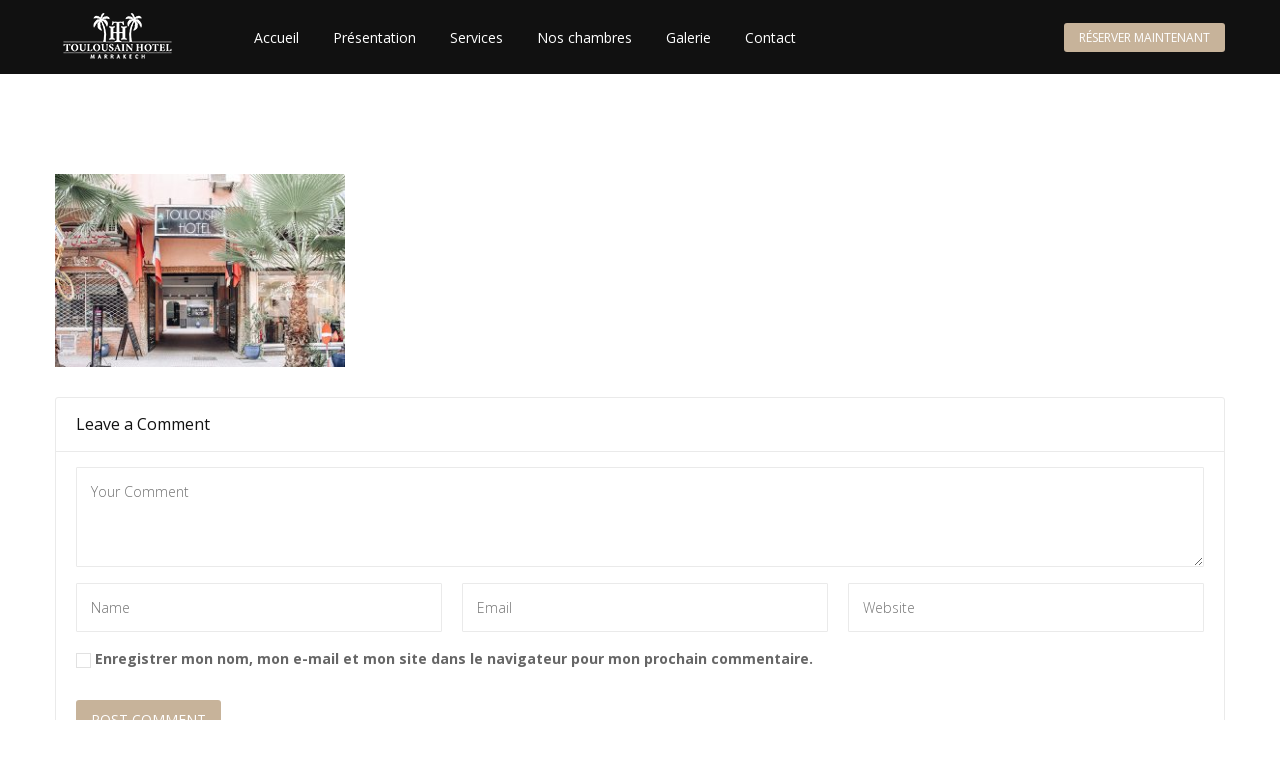

--- FILE ---
content_type: text/html; charset=UTF-8
request_url: https://www.hoteltoulousain.com/presentation/img_2693/
body_size: 10610
content:
<!doctype html>
<html class="no-js" dir="ltr" lang="fr-FR" prefix="og: https://ogp.me/ns#">
  <head>
    <meta charset="UTF-8">
    <meta http-equiv="x-ua-compatible" content="ie=edge">
    <meta name="viewport" content="width=device-width, initial-scale=1">
    <title>IMG_2693 | Hotel Toulousain</title>
	<style>img:is([sizes="auto" i], [sizes^="auto," i]) { contain-intrinsic-size: 3000px 1500px }</style>
	
		<!-- All in One SEO 4.7.1.1 - aioseo.com -->
		<meta name="robots" content="max-image-preview:large" />
		<meta name="google-site-verification" content="Ssm7h9s1mGTZ_3F3BpisKtEvlnCdyYrcQzwtvUdwhzs" />
		<link rel="canonical" href="https://www.hoteltoulousain.com/presentation/img_2693/" />
		<meta name="generator" content="All in One SEO (AIOSEO) 4.7.1.1" />
		<meta property="og:locale" content="fr_FR" />
		<meta property="og:site_name" content="Hotel Toulousain | HT" />
		<meta property="og:type" content="article" />
		<meta property="og:title" content="IMG_2693 | Hotel Toulousain" />
		<meta property="og:url" content="https://www.hoteltoulousain.com/presentation/img_2693/" />
		<meta property="article:published_time" content="2020-02-05T10:35:30+00:00" />
		<meta property="article:modified_time" content="2020-02-05T10:35:30+00:00" />
		<meta name="twitter:card" content="summary" />
		<meta name="twitter:title" content="IMG_2693 | Hotel Toulousain" />
		<script type="application/ld+json" class="aioseo-schema">
			{"@context":"https:\/\/schema.org","@graph":[{"@type":"BreadcrumbList","@id":"https:\/\/www.hoteltoulousain.com\/presentation\/img_2693\/#breadcrumblist","itemListElement":[{"@type":"ListItem","@id":"https:\/\/www.hoteltoulousain.com\/#listItem","position":1,"name":"Domicile","item":"https:\/\/www.hoteltoulousain.com\/","nextItem":"https:\/\/www.hoteltoulousain.com\/presentation\/img_2693\/#listItem"},{"@type":"ListItem","@id":"https:\/\/www.hoteltoulousain.com\/presentation\/img_2693\/#listItem","position":2,"name":"IMG_2693","previousItem":"https:\/\/www.hoteltoulousain.com\/#listItem"}]},{"@type":"ItemPage","@id":"https:\/\/www.hoteltoulousain.com\/presentation\/img_2693\/#itempage","url":"https:\/\/www.hoteltoulousain.com\/presentation\/img_2693\/","name":"IMG_2693 | Hotel Toulousain","inLanguage":"fr-FR","isPartOf":{"@id":"https:\/\/www.hoteltoulousain.com\/#website"},"breadcrumb":{"@id":"https:\/\/www.hoteltoulousain.com\/presentation\/img_2693\/#breadcrumblist"},"author":{"@id":"https:\/\/www.hoteltoulousain.com\/author\/admin\/#author"},"creator":{"@id":"https:\/\/www.hoteltoulousain.com\/author\/admin\/#author"},"datePublished":"2020-02-05T11:35:30+01:00","dateModified":"2020-02-05T11:35:30+01:00"},{"@type":"Organization","@id":"https:\/\/www.hoteltoulousain.com\/#organization","name":"Hotel Toulousain","description":"HT","url":"https:\/\/www.hoteltoulousain.com\/","sameAs":["https:\/\/facebook.com\/","https:\/\/x.com\/","https:\/\/instagram.com\/","https:\/\/youtube.com\/","https:\/\/en.wikipedia.org\/wiki\/"]},{"@type":"Person","@id":"https:\/\/www.hoteltoulousain.com\/author\/admin\/#author","url":"https:\/\/www.hoteltoulousain.com\/author\/admin\/","name":"admin","image":{"@type":"ImageObject","@id":"https:\/\/www.hoteltoulousain.com\/presentation\/img_2693\/#authorImage","url":"https:\/\/secure.gravatar.com\/avatar\/83049c79e95be25183effc4269e8b507?s=96&d=mm&r=g","width":96,"height":96,"caption":"admin"}},{"@type":"WebSite","@id":"https:\/\/www.hoteltoulousain.com\/#website","url":"https:\/\/www.hoteltoulousain.com\/","name":"Hotel Toulousain","description":"HT","inLanguage":"fr-FR","publisher":{"@id":"https:\/\/www.hoteltoulousain.com\/#organization"}}]}
		</script>
		<!-- All in One SEO -->

<link rel='dns-prefetch' href='//fonts.googleapis.com' />
<link rel="alternate" type="application/rss+xml" title="Hotel Toulousain &raquo; Flux" href="https://www.hoteltoulousain.com/feed/" />
<link rel="alternate" type="application/rss+xml" title="Hotel Toulousain &raquo; Flux des commentaires" href="https://www.hoteltoulousain.com/comments/feed/" />
<link rel="alternate" type="application/rss+xml" title="Hotel Toulousain &raquo; IMG_2693 Flux des commentaires" href="https://www.hoteltoulousain.com/presentation/img_2693/feed/" />
<script type="text/javascript">
/* <![CDATA[ */
window._wpemojiSettings = {"baseUrl":"https:\/\/s.w.org\/images\/core\/emoji\/15.0.3\/72x72\/","ext":".png","svgUrl":"https:\/\/s.w.org\/images\/core\/emoji\/15.0.3\/svg\/","svgExt":".svg","source":{"concatemoji":"https:\/\/www.hoteltoulousain.com\/wp-includes\/js\/wp-emoji-release.min.js?ver=6.7.4"}};
/*! This file is auto-generated */
!function(i,n){var o,s,e;function c(e){try{var t={supportTests:e,timestamp:(new Date).valueOf()};sessionStorage.setItem(o,JSON.stringify(t))}catch(e){}}function p(e,t,n){e.clearRect(0,0,e.canvas.width,e.canvas.height),e.fillText(t,0,0);var t=new Uint32Array(e.getImageData(0,0,e.canvas.width,e.canvas.height).data),r=(e.clearRect(0,0,e.canvas.width,e.canvas.height),e.fillText(n,0,0),new Uint32Array(e.getImageData(0,0,e.canvas.width,e.canvas.height).data));return t.every(function(e,t){return e===r[t]})}function u(e,t,n){switch(t){case"flag":return n(e,"\ud83c\udff3\ufe0f\u200d\u26a7\ufe0f","\ud83c\udff3\ufe0f\u200b\u26a7\ufe0f")?!1:!n(e,"\ud83c\uddfa\ud83c\uddf3","\ud83c\uddfa\u200b\ud83c\uddf3")&&!n(e,"\ud83c\udff4\udb40\udc67\udb40\udc62\udb40\udc65\udb40\udc6e\udb40\udc67\udb40\udc7f","\ud83c\udff4\u200b\udb40\udc67\u200b\udb40\udc62\u200b\udb40\udc65\u200b\udb40\udc6e\u200b\udb40\udc67\u200b\udb40\udc7f");case"emoji":return!n(e,"\ud83d\udc26\u200d\u2b1b","\ud83d\udc26\u200b\u2b1b")}return!1}function f(e,t,n){var r="undefined"!=typeof WorkerGlobalScope&&self instanceof WorkerGlobalScope?new OffscreenCanvas(300,150):i.createElement("canvas"),a=r.getContext("2d",{willReadFrequently:!0}),o=(a.textBaseline="top",a.font="600 32px Arial",{});return e.forEach(function(e){o[e]=t(a,e,n)}),o}function t(e){var t=i.createElement("script");t.src=e,t.defer=!0,i.head.appendChild(t)}"undefined"!=typeof Promise&&(o="wpEmojiSettingsSupports",s=["flag","emoji"],n.supports={everything:!0,everythingExceptFlag:!0},e=new Promise(function(e){i.addEventListener("DOMContentLoaded",e,{once:!0})}),new Promise(function(t){var n=function(){try{var e=JSON.parse(sessionStorage.getItem(o));if("object"==typeof e&&"number"==typeof e.timestamp&&(new Date).valueOf()<e.timestamp+604800&&"object"==typeof e.supportTests)return e.supportTests}catch(e){}return null}();if(!n){if("undefined"!=typeof Worker&&"undefined"!=typeof OffscreenCanvas&&"undefined"!=typeof URL&&URL.createObjectURL&&"undefined"!=typeof Blob)try{var e="postMessage("+f.toString()+"("+[JSON.stringify(s),u.toString(),p.toString()].join(",")+"));",r=new Blob([e],{type:"text/javascript"}),a=new Worker(URL.createObjectURL(r),{name:"wpTestEmojiSupports"});return void(a.onmessage=function(e){c(n=e.data),a.terminate(),t(n)})}catch(e){}c(n=f(s,u,p))}t(n)}).then(function(e){for(var t in e)n.supports[t]=e[t],n.supports.everything=n.supports.everything&&n.supports[t],"flag"!==t&&(n.supports.everythingExceptFlag=n.supports.everythingExceptFlag&&n.supports[t]);n.supports.everythingExceptFlag=n.supports.everythingExceptFlag&&!n.supports.flag,n.DOMReady=!1,n.readyCallback=function(){n.DOMReady=!0}}).then(function(){return e}).then(function(){var e;n.supports.everything||(n.readyCallback(),(e=n.source||{}).concatemoji?t(e.concatemoji):e.wpemoji&&e.twemoji&&(t(e.twemoji),t(e.wpemoji)))}))}((window,document),window._wpemojiSettings);
/* ]]> */
</script>
<style id='wp-emoji-styles-inline-css' type='text/css'>

	img.wp-smiley, img.emoji {
		display: inline !important;
		border: none !important;
		box-shadow: none !important;
		height: 1em !important;
		width: 1em !important;
		margin: 0 0.07em !important;
		vertical-align: -0.1em !important;
		background: none !important;
		padding: 0 !important;
	}
</style>
<link rel='stylesheet' id='wp-block-library-css' href='https://www.hoteltoulousain.com/wp-includes/css/dist/block-library/style.min.css?ver=6.7.4' type='text/css' media='all' />
<style id='wp-block-library-theme-inline-css' type='text/css'>
.wp-block-audio :where(figcaption){color:#555;font-size:13px;text-align:center}.is-dark-theme .wp-block-audio :where(figcaption){color:#ffffffa6}.wp-block-audio{margin:0 0 1em}.wp-block-code{border:1px solid #ccc;border-radius:4px;font-family:Menlo,Consolas,monaco,monospace;padding:.8em 1em}.wp-block-embed :where(figcaption){color:#555;font-size:13px;text-align:center}.is-dark-theme .wp-block-embed :where(figcaption){color:#ffffffa6}.wp-block-embed{margin:0 0 1em}.blocks-gallery-caption{color:#555;font-size:13px;text-align:center}.is-dark-theme .blocks-gallery-caption{color:#ffffffa6}:root :where(.wp-block-image figcaption){color:#555;font-size:13px;text-align:center}.is-dark-theme :root :where(.wp-block-image figcaption){color:#ffffffa6}.wp-block-image{margin:0 0 1em}.wp-block-pullquote{border-bottom:4px solid;border-top:4px solid;color:currentColor;margin-bottom:1.75em}.wp-block-pullquote cite,.wp-block-pullquote footer,.wp-block-pullquote__citation{color:currentColor;font-size:.8125em;font-style:normal;text-transform:uppercase}.wp-block-quote{border-left:.25em solid;margin:0 0 1.75em;padding-left:1em}.wp-block-quote cite,.wp-block-quote footer{color:currentColor;font-size:.8125em;font-style:normal;position:relative}.wp-block-quote:where(.has-text-align-right){border-left:none;border-right:.25em solid;padding-left:0;padding-right:1em}.wp-block-quote:where(.has-text-align-center){border:none;padding-left:0}.wp-block-quote.is-large,.wp-block-quote.is-style-large,.wp-block-quote:where(.is-style-plain){border:none}.wp-block-search .wp-block-search__label{font-weight:700}.wp-block-search__button{border:1px solid #ccc;padding:.375em .625em}:where(.wp-block-group.has-background){padding:1.25em 2.375em}.wp-block-separator.has-css-opacity{opacity:.4}.wp-block-separator{border:none;border-bottom:2px solid;margin-left:auto;margin-right:auto}.wp-block-separator.has-alpha-channel-opacity{opacity:1}.wp-block-separator:not(.is-style-wide):not(.is-style-dots){width:100px}.wp-block-separator.has-background:not(.is-style-dots){border-bottom:none;height:1px}.wp-block-separator.has-background:not(.is-style-wide):not(.is-style-dots){height:2px}.wp-block-table{margin:0 0 1em}.wp-block-table td,.wp-block-table th{word-break:normal}.wp-block-table :where(figcaption){color:#555;font-size:13px;text-align:center}.is-dark-theme .wp-block-table :where(figcaption){color:#ffffffa6}.wp-block-video :where(figcaption){color:#555;font-size:13px;text-align:center}.is-dark-theme .wp-block-video :where(figcaption){color:#ffffffa6}.wp-block-video{margin:0 0 1em}:root :where(.wp-block-template-part.has-background){margin-bottom:0;margin-top:0;padding:1.25em 2.375em}
</style>
<style id='classic-theme-styles-inline-css' type='text/css'>
/*! This file is auto-generated */
.wp-block-button__link{color:#fff;background-color:#32373c;border-radius:9999px;box-shadow:none;text-decoration:none;padding:calc(.667em + 2px) calc(1.333em + 2px);font-size:1.125em}.wp-block-file__button{background:#32373c;color:#fff;text-decoration:none}
</style>
<style id='global-styles-inline-css' type='text/css'>
:root{--wp--preset--aspect-ratio--square: 1;--wp--preset--aspect-ratio--4-3: 4/3;--wp--preset--aspect-ratio--3-4: 3/4;--wp--preset--aspect-ratio--3-2: 3/2;--wp--preset--aspect-ratio--2-3: 2/3;--wp--preset--aspect-ratio--16-9: 16/9;--wp--preset--aspect-ratio--9-16: 9/16;--wp--preset--color--black: #000000;--wp--preset--color--cyan-bluish-gray: #abb8c3;--wp--preset--color--white: #ffffff;--wp--preset--color--pale-pink: #f78da7;--wp--preset--color--vivid-red: #cf2e2e;--wp--preset--color--luminous-vivid-orange: #ff6900;--wp--preset--color--luminous-vivid-amber: #fcb900;--wp--preset--color--light-green-cyan: #7bdcb5;--wp--preset--color--vivid-green-cyan: #00d084;--wp--preset--color--pale-cyan-blue: #8ed1fc;--wp--preset--color--vivid-cyan-blue: #0693e3;--wp--preset--color--vivid-purple: #9b51e0;--wp--preset--gradient--vivid-cyan-blue-to-vivid-purple: linear-gradient(135deg,rgba(6,147,227,1) 0%,rgb(155,81,224) 100%);--wp--preset--gradient--light-green-cyan-to-vivid-green-cyan: linear-gradient(135deg,rgb(122,220,180) 0%,rgb(0,208,130) 100%);--wp--preset--gradient--luminous-vivid-amber-to-luminous-vivid-orange: linear-gradient(135deg,rgba(252,185,0,1) 0%,rgba(255,105,0,1) 100%);--wp--preset--gradient--luminous-vivid-orange-to-vivid-red: linear-gradient(135deg,rgba(255,105,0,1) 0%,rgb(207,46,46) 100%);--wp--preset--gradient--very-light-gray-to-cyan-bluish-gray: linear-gradient(135deg,rgb(238,238,238) 0%,rgb(169,184,195) 100%);--wp--preset--gradient--cool-to-warm-spectrum: linear-gradient(135deg,rgb(74,234,220) 0%,rgb(151,120,209) 20%,rgb(207,42,186) 40%,rgb(238,44,130) 60%,rgb(251,105,98) 80%,rgb(254,248,76) 100%);--wp--preset--gradient--blush-light-purple: linear-gradient(135deg,rgb(255,206,236) 0%,rgb(152,150,240) 100%);--wp--preset--gradient--blush-bordeaux: linear-gradient(135deg,rgb(254,205,165) 0%,rgb(254,45,45) 50%,rgb(107,0,62) 100%);--wp--preset--gradient--luminous-dusk: linear-gradient(135deg,rgb(255,203,112) 0%,rgb(199,81,192) 50%,rgb(65,88,208) 100%);--wp--preset--gradient--pale-ocean: linear-gradient(135deg,rgb(255,245,203) 0%,rgb(182,227,212) 50%,rgb(51,167,181) 100%);--wp--preset--gradient--electric-grass: linear-gradient(135deg,rgb(202,248,128) 0%,rgb(113,206,126) 100%);--wp--preset--gradient--midnight: linear-gradient(135deg,rgb(2,3,129) 0%,rgb(40,116,252) 100%);--wp--preset--font-size--small: 13px;--wp--preset--font-size--medium: 20px;--wp--preset--font-size--large: 36px;--wp--preset--font-size--x-large: 42px;--wp--preset--spacing--20: 0.44rem;--wp--preset--spacing--30: 0.67rem;--wp--preset--spacing--40: 1rem;--wp--preset--spacing--50: 1.5rem;--wp--preset--spacing--60: 2.25rem;--wp--preset--spacing--70: 3.38rem;--wp--preset--spacing--80: 5.06rem;--wp--preset--shadow--natural: 6px 6px 9px rgba(0, 0, 0, 0.2);--wp--preset--shadow--deep: 12px 12px 50px rgba(0, 0, 0, 0.4);--wp--preset--shadow--sharp: 6px 6px 0px rgba(0, 0, 0, 0.2);--wp--preset--shadow--outlined: 6px 6px 0px -3px rgba(255, 255, 255, 1), 6px 6px rgba(0, 0, 0, 1);--wp--preset--shadow--crisp: 6px 6px 0px rgba(0, 0, 0, 1);}:where(.is-layout-flex){gap: 0.5em;}:where(.is-layout-grid){gap: 0.5em;}body .is-layout-flex{display: flex;}.is-layout-flex{flex-wrap: wrap;align-items: center;}.is-layout-flex > :is(*, div){margin: 0;}body .is-layout-grid{display: grid;}.is-layout-grid > :is(*, div){margin: 0;}:where(.wp-block-columns.is-layout-flex){gap: 2em;}:where(.wp-block-columns.is-layout-grid){gap: 2em;}:where(.wp-block-post-template.is-layout-flex){gap: 1.25em;}:where(.wp-block-post-template.is-layout-grid){gap: 1.25em;}.has-black-color{color: var(--wp--preset--color--black) !important;}.has-cyan-bluish-gray-color{color: var(--wp--preset--color--cyan-bluish-gray) !important;}.has-white-color{color: var(--wp--preset--color--white) !important;}.has-pale-pink-color{color: var(--wp--preset--color--pale-pink) !important;}.has-vivid-red-color{color: var(--wp--preset--color--vivid-red) !important;}.has-luminous-vivid-orange-color{color: var(--wp--preset--color--luminous-vivid-orange) !important;}.has-luminous-vivid-amber-color{color: var(--wp--preset--color--luminous-vivid-amber) !important;}.has-light-green-cyan-color{color: var(--wp--preset--color--light-green-cyan) !important;}.has-vivid-green-cyan-color{color: var(--wp--preset--color--vivid-green-cyan) !important;}.has-pale-cyan-blue-color{color: var(--wp--preset--color--pale-cyan-blue) !important;}.has-vivid-cyan-blue-color{color: var(--wp--preset--color--vivid-cyan-blue) !important;}.has-vivid-purple-color{color: var(--wp--preset--color--vivid-purple) !important;}.has-black-background-color{background-color: var(--wp--preset--color--black) !important;}.has-cyan-bluish-gray-background-color{background-color: var(--wp--preset--color--cyan-bluish-gray) !important;}.has-white-background-color{background-color: var(--wp--preset--color--white) !important;}.has-pale-pink-background-color{background-color: var(--wp--preset--color--pale-pink) !important;}.has-vivid-red-background-color{background-color: var(--wp--preset--color--vivid-red) !important;}.has-luminous-vivid-orange-background-color{background-color: var(--wp--preset--color--luminous-vivid-orange) !important;}.has-luminous-vivid-amber-background-color{background-color: var(--wp--preset--color--luminous-vivid-amber) !important;}.has-light-green-cyan-background-color{background-color: var(--wp--preset--color--light-green-cyan) !important;}.has-vivid-green-cyan-background-color{background-color: var(--wp--preset--color--vivid-green-cyan) !important;}.has-pale-cyan-blue-background-color{background-color: var(--wp--preset--color--pale-cyan-blue) !important;}.has-vivid-cyan-blue-background-color{background-color: var(--wp--preset--color--vivid-cyan-blue) !important;}.has-vivid-purple-background-color{background-color: var(--wp--preset--color--vivid-purple) !important;}.has-black-border-color{border-color: var(--wp--preset--color--black) !important;}.has-cyan-bluish-gray-border-color{border-color: var(--wp--preset--color--cyan-bluish-gray) !important;}.has-white-border-color{border-color: var(--wp--preset--color--white) !important;}.has-pale-pink-border-color{border-color: var(--wp--preset--color--pale-pink) !important;}.has-vivid-red-border-color{border-color: var(--wp--preset--color--vivid-red) !important;}.has-luminous-vivid-orange-border-color{border-color: var(--wp--preset--color--luminous-vivid-orange) !important;}.has-luminous-vivid-amber-border-color{border-color: var(--wp--preset--color--luminous-vivid-amber) !important;}.has-light-green-cyan-border-color{border-color: var(--wp--preset--color--light-green-cyan) !important;}.has-vivid-green-cyan-border-color{border-color: var(--wp--preset--color--vivid-green-cyan) !important;}.has-pale-cyan-blue-border-color{border-color: var(--wp--preset--color--pale-cyan-blue) !important;}.has-vivid-cyan-blue-border-color{border-color: var(--wp--preset--color--vivid-cyan-blue) !important;}.has-vivid-purple-border-color{border-color: var(--wp--preset--color--vivid-purple) !important;}.has-vivid-cyan-blue-to-vivid-purple-gradient-background{background: var(--wp--preset--gradient--vivid-cyan-blue-to-vivid-purple) !important;}.has-light-green-cyan-to-vivid-green-cyan-gradient-background{background: var(--wp--preset--gradient--light-green-cyan-to-vivid-green-cyan) !important;}.has-luminous-vivid-amber-to-luminous-vivid-orange-gradient-background{background: var(--wp--preset--gradient--luminous-vivid-amber-to-luminous-vivid-orange) !important;}.has-luminous-vivid-orange-to-vivid-red-gradient-background{background: var(--wp--preset--gradient--luminous-vivid-orange-to-vivid-red) !important;}.has-very-light-gray-to-cyan-bluish-gray-gradient-background{background: var(--wp--preset--gradient--very-light-gray-to-cyan-bluish-gray) !important;}.has-cool-to-warm-spectrum-gradient-background{background: var(--wp--preset--gradient--cool-to-warm-spectrum) !important;}.has-blush-light-purple-gradient-background{background: var(--wp--preset--gradient--blush-light-purple) !important;}.has-blush-bordeaux-gradient-background{background: var(--wp--preset--gradient--blush-bordeaux) !important;}.has-luminous-dusk-gradient-background{background: var(--wp--preset--gradient--luminous-dusk) !important;}.has-pale-ocean-gradient-background{background: var(--wp--preset--gradient--pale-ocean) !important;}.has-electric-grass-gradient-background{background: var(--wp--preset--gradient--electric-grass) !important;}.has-midnight-gradient-background{background: var(--wp--preset--gradient--midnight) !important;}.has-small-font-size{font-size: var(--wp--preset--font-size--small) !important;}.has-medium-font-size{font-size: var(--wp--preset--font-size--medium) !important;}.has-large-font-size{font-size: var(--wp--preset--font-size--large) !important;}.has-x-large-font-size{font-size: var(--wp--preset--font-size--x-large) !important;}
:where(.wp-block-post-template.is-layout-flex){gap: 1.25em;}:where(.wp-block-post-template.is-layout-grid){gap: 1.25em;}
:where(.wp-block-columns.is-layout-flex){gap: 2em;}:where(.wp-block-columns.is-layout-grid){gap: 2em;}
:root :where(.wp-block-pullquote){font-size: 1.5em;line-height: 1.6;}
</style>
<link rel='stylesheet' id='contact-form-7-css' href='https://www.hoteltoulousain.com/wp-content/plugins/contact-form-7/includes/css/styles.css?ver=5.9.8' type='text/css' media='all' />
<link rel='stylesheet' id='luxe-fonts-google-css' href='https://fonts.googleapis.com/css?family=Open+Sans%3A300%2C400%2C700%7COld+Standard+TT%3A300%2C400%2C700&#038;subset=latin%2Clatin-ext&#038;ver=1.0.0' type='text/css' media='all' />
<link rel='stylesheet' id='bootstrap-css' href='https://www.hoteltoulousain.com/wp-content/themes/luxe/assets/css/bootstrap.css?ver=1.0.0' type='text/css' media='all' />
<link rel='stylesheet' id='fontawesome-css' href='https://www.hoteltoulousain.com/wp-content/themes/luxe/assets/css/font-awesome.min.css?ver=1.0.0' type='text/css' media='all' />
<link rel='stylesheet' id='tonicon-css' href='https://www.hoteltoulousain.com/wp-content/themes/luxe/assets/css/tonicons.css?ver=1.0.0' type='text/css' media='all' />
<link rel='stylesheet' id='slick-css' href='https://www.hoteltoulousain.com/wp-content/themes/luxe/assets/css/slick.css?ver=1.0.0' type='text/css' media='all' />
<link rel='stylesheet' id='luxe-style-css' href='https://www.hoteltoulousain.com/wp-content/themes/luxe/assets/css/core.css?ver=1.0.0' type='text/css' media='all' />
<style id='luxe-style-inline-css' type='text/css'>
.site-logo a img {width:124px;height:57px;}
</style>
<script type="text/javascript" src="https://www.hoteltoulousain.com/wp-includes/js/jquery/jquery.min.js?ver=3.7.1" id="jquery-core-js"></script>
<script type="text/javascript" src="https://www.hoteltoulousain.com/wp-includes/js/jquery/jquery-migrate.min.js?ver=3.4.1" id="jquery-migrate-js"></script>
<script></script><link rel="https://api.w.org/" href="https://www.hoteltoulousain.com/wp-json/" /><link rel="alternate" title="JSON" type="application/json" href="https://www.hoteltoulousain.com/wp-json/wp/v2/media/1428" /><link rel="EditURI" type="application/rsd+xml" title="RSD" href="https://www.hoteltoulousain.com/xmlrpc.php?rsd" />
<meta name="generator" content="WordPress 6.7.4" />
<link rel='shortlink' href='https://www.hoteltoulousain.com/?p=1428' />
<link rel="alternate" title="oEmbed (JSON)" type="application/json+oembed" href="https://www.hoteltoulousain.com/wp-json/oembed/1.0/embed?url=https%3A%2F%2Fwww.hoteltoulousain.com%2Fpresentation%2Fimg_2693%2F" />
<link rel="alternate" title="oEmbed (XML)" type="text/xml+oembed" href="https://www.hoteltoulousain.com/wp-json/oembed/1.0/embed?url=https%3A%2F%2Fwww.hoteltoulousain.com%2Fpresentation%2Fimg_2693%2F&#038;format=xml" />
<meta name="generator" content="Redux 4.4.18" /><meta name="generator" content="Powered by WPBakery Page Builder - drag and drop page builder for WordPress."/>
<style id="bubble_theme_options-dynamic-css" title="dynamic-css" class="redux-options-output">.top-bar{background:#222222;}.nav-bar{background:#111111;}.nav-bar{border-color:#111111;}.above-menu__item i:hover{color:#ffffff;}.above-menu__item a:hover{color:#4f4f4f;}.site-menu a{color:#ffffff;}.site-menu a:hover, .site-menu a:focus{color:#c7b39a;}.site-footer .widget-title{color:#ffffff;}.site-footer__main{color:#ffffff;}.site-footer .site-footer__main a{color:#ffffff;}.site-footer .site-footer__main a:hover{color:#ffffff;}.site-footer .contact-info i{color:#ffffff;}.site-footer__copyright{color:#ffffff;}</style><noscript><style> .wpb_animate_when_almost_visible { opacity: 1; }</style></noscript>  </head>
  <body class="attachment attachment-template-default attachmentid-1428 attachment-jpeg wp-embed-responsive  full-width wpb-js-composer js-comp-ver-7.9 vc_responsive">

  
  <div class="outer-wrapper_layout">        <div class="preloader">
        <div class="preloader__bar"></div>
      </div>
      
<header class="site-header hb-header__style1">
    <div class="nav-bar">
    <div class="container">
      <div class="nav-bar__item nav-bar__item--logo">
        <div class="site-logo">
               <a href="https://www.hoteltoulousain.com/" class="hb-logo__logo__1x"><img src="https://www.hoteltoulousain.com/wp-content/uploads/2020/02/logo-toulousain-hotel.png" alt="Hotel Toulousain" width="124"  height="57" style="max-height:57px; height:auto;"></a>
                   <a href="https://www.hoteltoulousain.com/" class="hb-logo__logo__2x"><img src="https://www.hoteltoulousain.com/wp-content/uploads/2020/02/logo-toulousain-hotel.png" alt="Hotel Toulousain" width="124"  height="57" style="max-height:57px; height:auto;"></a>
            </div>
      </div>

      <div class="nav-bar__item nav-bar__item--menu">
        <ul id="nav" class="site-menu"><li id="menu-item-1322" class="menu-item menu-item-type-post_type menu-item-object-page menu-item-home menu-item-1322"><a href="https://www.hoteltoulousain.com/" class=" ">Accueil</a></li>
<li id="menu-item-1502" class="menu-item menu-item-type-post_type menu-item-object-page menu-item-1502"><a href="https://www.hoteltoulousain.com/presentation/" class=" ">Présentation</a></li>
<li id="menu-item-1503" class="menu-item menu-item-type-post_type menu-item-object-page menu-item-1503"><a href="https://www.hoteltoulousain.com/services/" class=" ">Services</a></li>
<li id="menu-item-1520" class="menu-item menu-item-type-post_type menu-item-object-page menu-item-1520"><a href="https://www.hoteltoulousain.com/nos-chambres/" class=" ">Nos chambres</a></li>
<li id="menu-item-1522" class="menu-item menu-item-type-post_type menu-item-object-page menu-item-1522"><a href="https://www.hoteltoulousain.com/galerie/" class=" ">Galerie</a></li>
<li id="menu-item-1550" class="menu-item menu-item-type-post_type menu-item-object-page menu-item-1550"><a href="https://www.hoteltoulousain.com/contact/" class=" ">Contact</a></li>
</ul>      </div>

      <div class="nav-bar__item nav-bar__item--mobile">
        <button class="btn btn--mobile-toggle"><i class="fa fa-bars"></i></button>
      </div>

              <div class="nav-bar__item nav-bar__item--btn">
          <a href="https://www.octorate.com/octobook/site/reservation/result.xhtml?siteKey=34007a7bf057a080cf70544b438c1ca4&#038;lang=fr" class="header-btn btn btn--site btn--style-2">Réserver maintenant</a>
        </div>
      
    </div>
  </div>
</header>
  
    
<div class="content simple-text tt-content tt-column-content">
      <div class="marg-lg-b100 marg-xs-b50"></div>
    <div class="container">
      <div class="row">
    <div class="col-md-12">
<p class="attachment"><a href='https://www.hoteltoulousain.com/wp-content/uploads/2020/02/IMG_2693.jpg'><img fetchpriority="high" decoding="async" width="290" height="193" src="https://www.hoteltoulousain.com/wp-content/uploads/2020/02/IMG_2693-300x200.jpg" class="attachment-medium size-medium" alt="" srcset="https://www.hoteltoulousain.com/wp-content/uploads/2020/02/IMG_2693-300x200.jpg 300w, https://www.hoteltoulousain.com/wp-content/uploads/2020/02/IMG_2693.jpg 675w" sizes="(max-width: 290px) 100vw, 290px" /></a></p>

<!-- Comments -->
<div class="marg-lg-b20"></div><section class="comment-item">
  
  <!-- Add Comment -->
      <div class="block hb-comment__form clearfix">

      	<div id="respond" class="comment-respond">
		<h3 id="reply-title" class="comment-reply-title">Leave a Comment <small><a rel="nofollow" id="cancel-comment-reply-link" href="/presentation/img_2693/#respond" style="display:none;">Cancel Comment</a></small></h3><form action="https://www.hoteltoulousain.com/wp-comments-post.php" method="post" id="commentform" class="block__content">
            <div class="input--textarea"><textarea name="comment" id="text"  aria-required='true' class="input__field placeholder" rows="1" placeholder="Your Comment"  maxlength="400"></textarea></div>
            
                  <div class="row"><div class="marg-lg-b10"></div><div class="col-sm-4">
                    <!-- Name -->
                    <div class="input--user"><input type="text" name="author" id="name"  aria-required='true' class="input__field placeholder" placeholder="Name" maxlength="100"></div></div>

                  <div class="col-sm-4"><div class="input--email"><input type="email" name="email" id="email" placeholder="Email" class="input__field placeholder" maxlength="100"></div></div>

                <div class="col-sm-4"><div class="input--website"><input type="text" name="url" id="website" placeholder="Website" class="input__field placeholder" maxlength="100"></div></div></div>
<p class="comment-form-cookies-consent"><input id="wp-comment-cookies-consent" name="wp-comment-cookies-consent" type="checkbox" value="yes" /> <label for="wp-comment-cookies-consent">Enregistrer mon nom, mon e-mail et mon site dans le navigateur pour mon prochain commentaire.</label></p>
<p class="form-submit"><input name="submit" type="submit" id="comment_submit" class="btn" value="Post Comment" /> <input type='hidden' name='comment_post_ID' value='1428' id='comment_post_ID' />
<input type='hidden' name='comment_parent' id='comment_parent' value='0' />
</p></form>	</div><!-- #respond -->
	    
    </div>
    <!-- End Add Comment -->
  </section>
<!--end of comments-->
  </div>
</div>
  </div>
      <div class="marg-lg-b100 marg-xs-b50"></div>
  </div>

<footer class="site-footer">
  <div class="site-footer__main">
    <div class="container">
      <div class="row">
              <div class="col-md-3 col-sm-6 col-1">
                  <div id="text-2" class="widget footer_widget widget_text"><h3 class="widget-title">A propos</h3>			<div class="textwidget"><p>Hôtel Toulousain a été construit par un résident français qui était à l&rsquo;origine de la ville française de Toulouse , ainsi, le nom Toulousain qui signifie « l&rsquo;homme de Toulouse » .</p>
</div>
		</div>                <div class="empty-space marg-xs-b30"></div>
      </div>
          <div class="col-md-3 col-sm-6 col-2">
                <div class="empty-space marg-xs-b30"></div>
      </div>
          <div class="col-md-3 col-sm-6 col-3">
                  <div id="nav_menu-1" class="widget footer_widget widget_nav_menu"><h3 class="widget-title">Navigation</h3><div class="menu-primary-menu-container"><ul id="menu-primary-menu" class="menu"><li class="menu-item menu-item-type-post_type menu-item-object-page menu-item-home menu-item-1322"><a href="https://www.hoteltoulousain.com/">Accueil</a></li>
<li class="menu-item menu-item-type-post_type menu-item-object-page menu-item-1502"><a href="https://www.hoteltoulousain.com/presentation/">Présentation</a></li>
<li class="menu-item menu-item-type-post_type menu-item-object-page menu-item-1503"><a href="https://www.hoteltoulousain.com/services/">Services</a></li>
<li class="menu-item menu-item-type-post_type menu-item-object-page menu-item-1520"><a href="https://www.hoteltoulousain.com/nos-chambres/">Nos chambres</a></li>
<li class="menu-item menu-item-type-post_type menu-item-object-page menu-item-1522"><a href="https://www.hoteltoulousain.com/galerie/">Galerie</a></li>
<li class="menu-item menu-item-type-post_type menu-item-object-page menu-item-1550"><a href="https://www.hoteltoulousain.com/contact/">Contact</a></li>
</ul></div></div>                <div class="empty-space marg-xs-b30"></div>
      </div>
          <div class="col-md-3 col-sm-6 col-4">
                  <div id="text-3" class="widget footer_widget widget_text"><h3 class="widget-title">Suivez-nous</h3>			<div class="textwidget"><p><a href="https://www.facebook.com/hoteltoulousain" target="_blank" rel="noopener noreferrer"><i class="fa fa-facebook"></i></a> <a href="https://www.instagram.com/hoteltoulousain/" target="_blank" rel="noopener noreferrer"><i class="fa fa-instagram"></i></a> </p>
</div>
		</div><div id="text-5" class="widget footer_widget widget_text"><h3 class="widget-title">Paiements</h3>			<div class="textwidget"><p><img loading="lazy" decoding="async" class="alignnone wp-image-1772 size-medium" src="https://www.hoteltoulousain.com/wp-content/uploads/2023/12/cartedepaiement-290x62-1-290x51.jpg" alt="" width="290" height="51" srcset="https://www.hoteltoulousain.com/wp-content/uploads/2023/12/cartedepaiement-290x62-1-290x51.jpg 290w, https://www.hoteltoulousain.com/wp-content/uploads/2023/12/cartedepaiement-290x62-1.jpg 350w" sizes="auto, (max-width: 290px) 100vw, 290px" /></p>
</div>
		</div>                <div class="empty-space marg-xs-b30"></div>
      </div>
          </div>
    </div>
  </div>
      <div class="site-footer__copyright">
      <div class="container">© Hotel Toulousain. All rights reserved.</div>
    </div>
  </footer></div><script type="text/javascript" src="https://www.hoteltoulousain.com/wp-includes/js/dist/hooks.min.js?ver=4d63a3d491d11ffd8ac6" id="wp-hooks-js"></script>
<script type="text/javascript" src="https://www.hoteltoulousain.com/wp-includes/js/dist/i18n.min.js?ver=5e580eb46a90c2b997e6" id="wp-i18n-js"></script>
<script type="text/javascript" id="wp-i18n-js-after">
/* <![CDATA[ */
wp.i18n.setLocaleData( { 'text direction\u0004ltr': [ 'ltr' ] } );
/* ]]> */
</script>
<script type="text/javascript" src="https://www.hoteltoulousain.com/wp-content/plugins/contact-form-7/includes/swv/js/index.js?ver=5.9.8" id="swv-js"></script>
<script type="text/javascript" id="contact-form-7-js-extra">
/* <![CDATA[ */
var wpcf7 = {"api":{"root":"https:\/\/www.hoteltoulousain.com\/wp-json\/","namespace":"contact-form-7\/v1"}};
/* ]]> */
</script>
<script type="text/javascript" id="contact-form-7-js-translations">
/* <![CDATA[ */
( function( domain, translations ) {
	var localeData = translations.locale_data[ domain ] || translations.locale_data.messages;
	localeData[""].domain = domain;
	wp.i18n.setLocaleData( localeData, domain );
} )( "contact-form-7", {"translation-revision-date":"2024-10-17 17:27:10+0000","generator":"GlotPress\/4.0.1","domain":"messages","locale_data":{"messages":{"":{"domain":"messages","plural-forms":"nplurals=2; plural=n > 1;","lang":"fr"},"This contact form is placed in the wrong place.":["Ce formulaire de contact est plac\u00e9 dans un mauvais endroit."],"Error:":["Erreur\u00a0:"]}},"comment":{"reference":"includes\/js\/index.js"}} );
/* ]]> */
</script>
<script type="text/javascript" src="https://www.hoteltoulousain.com/wp-content/plugins/contact-form-7/includes/js/index.js?ver=5.9.8" id="contact-form-7-js"></script>
<script type="text/javascript" src="https://www.hoteltoulousain.com/wp-includes/js/comment-reply.min.js?ver=6.7.4" id="comment-reply-js" async="async" data-wp-strategy="async"></script>
<script type="text/javascript" src="https://www.hoteltoulousain.com/wp-content/plugins/js_composer/assets/lib/vendor/node_modules/isotope-layout/dist/isotope.pkgd.min.js?ver=7.9" id="isotope-js"></script>
<script type="text/javascript" src="https://www.hoteltoulousain.com/wp-content/themes/luxe/assets/js/jquery.matchHeight.js?ver=1.0.0" id="match-js"></script>
<script type="text/javascript" src="https://www.hoteltoulousain.com/wp-content/themes/luxe/assets/js/jquery-ui.min.js?ver=1.0.0" id="jquery-ui-js"></script>
<script type="text/javascript" src="https://www.hoteltoulousain.com/wp-content/themes/luxe/assets/js/bootstrap.min.js?ver=1.0.0" id="bootstrap-js"></script>
<script type="text/javascript" src="https://www.hoteltoulousain.com/wp-content/themes/luxe/assets/js/slick.min.js?ver=1.0.0" id="slick-js"></script>
<script type="text/javascript" src="https://www.hoteltoulousain.com/wp-content/themes/luxe/assets/js/parallax.min.js?ver=1.0.0" id="parallax-js"></script>
<script type="text/javascript" src="https://www.hoteltoulousain.com/wp-content/themes/luxe/assets/js/jquery.countdown.min.js?ver=1.0.0" id="countdown-js"></script>
<script type="text/javascript" src="https://www.hoteltoulousain.com/wp-includes/js/imagesloaded.min.js?ver=5.0.0" id="imagesloaded-js"></script>
<script type="text/javascript" src="https://www.hoteltoulousain.com/wp-content/themes/luxe/assets/js/main.js?ver=1.0.0" id="luxe-main-js"></script>
<script></script></body>
</html>
